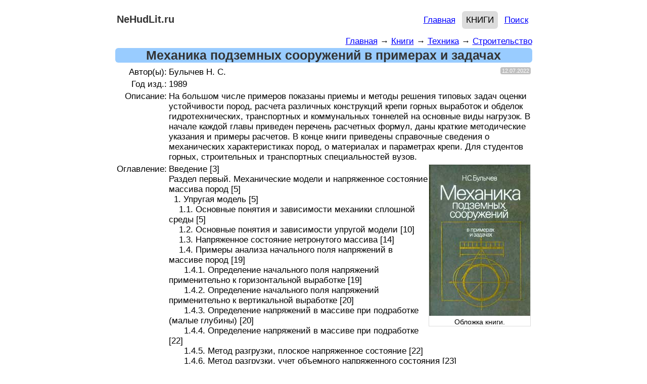

--- FILE ---
content_type: text/html; charset=UTF-8
request_url: https://www.nehudlit.ru/books/mekhanika-podzemnykh-sooruzheniy-v-primerakh-i-zadachakh.html
body_size: 13266
content:
      
<!DOCTYPE html>
<html lang="ru">
<head>

<!-- mode=BOOKS-->
<!-- submode=BOOKS_DETAIL-->
<!-- cur_page=/books/mekhanika-podzemnykh-sooruzheniy-v-primerakh-i-zadachakh.html-->
<!-- cur_dir=/books/-->

<!-- Yandex.RTB -->
<script>window.yaContextCb=window.yaContextCb||[]</script>
<script defer src="https://yandex.ru/ads/system/context.js" async></script>


<link rel="icon" href="https://www.nehudlit.ru/favicon.svg" type="image/svg+xml">

<meta http-equiv="Content-Type" content="text/html; charset=utf-8"/>
<meta name="viewport" content="width=device-width"/>
<title>Механика подземных сооружений в примерах и задачах (Булычев Н. С.) | Строительство &larr; Техника &larr; Книги &larr; НеХудЛит</title>
<meta name="description" content="На большом числе примеров показаны приемы и методы решения типовых задач оценки устойчивости пород, расчета различных конструкций крепи горных выработок и обделок гидротехнических, транспортных и комм..." /> 
<link rel="image_src" href="https://www.nehudlit.ru/upload/iblock/03a/mekhanika-podzemnykh-sooruzheniy-v-primerakh-i-zadachakh.jpg" />
    <meta property="og:title" content="Механика подземных сооружений в примерах и задачах" />
    <meta property="og:type" content="website" />
	<meta property="og:url" content="https://www.nehudlit.ru/books/mekhanika-podzemnykh-sooruzheniy-v-primerakh-i-zadachakh.html" /> 
	<link rel="canonical" href="https://www.nehudlit.ru/books/mekhanika-podzemnykh-sooruzheniy-v-primerakh-i-zadachakh.html"/>
<meta property="og:description" content="На большом числе примеров показаны приемы и методы решения типовых задач оценки устойчивости пород, расчета различных конструкций крепи горных выработок и обделок гидротехнических, транспортных и комм..." /><meta property="og:image" content="https://www.nehudlit.ru/upload/iblock/03a/mekhanika-podzemnykh-sooruzheniy-v-primerakh-i-zadachakh.jpg" />
<style>
	/* верхнее меню - есть на всех страницах */

	.topmenu
	{
		border: 0px dotted gainsboro;
	}
	
	.topmenu-right
	{
		padding-top: 7px;
		padding-bottom: 7px;
		float: right;
		line-height: 220%;		
	}
	
	.topmenu-right a
	{
		/*border: 1px solid silver;*/
		border-radius: 6px;
		padding: 8px;
	}
        
        .topmenu-right a:hover
	{
		background: gainsboro;

	}	
	
	.topmenu-right a.active
	{
		text-transform: uppercase;
		border-radius: 6px;
		background: gainsboro;
		/*font-weight: bold;*/
		color: black;
		text-decoration: none;
	}
	
        .topmenu-right
        {
            border: 0px solid silver;
        }

        .topmenu-right img
        {
            vertical-align: middle;
            width: 22px;
            border: 0;
            margin-left: 3px;
            margin-right: 3px;
        }
				
				.topmenu-right .social-link
				{
					margin-left: 0;
					margin-right: 0;
					padding: 0;
				}
				
				.topmenu-right span
				{
					padding-right: 12px;
				}
				
	body
	{
		background: white;
	}
	
	body, table
	{
		font-family: Arial,Helvetica,sans-serif;
		font-size: 17px;
	}
	
	img {border: 0;}
	
	a
	{
		color: blue;
	}
	
	blockquote
	{
		font-size: 14px;
	}
	
	#all
	{
		text-align: center; /* for IE*/
		
	}

	#main
	{
		background: white;
		max-width: 825px;
		margin: 0 auto;
		text-align: left;
		border: 0px dashed silver;
		padding-left: 12px;
		padding-right: 12px;
		padding-top: 6px;
		padding-bottom: 6px;
		border-radius: 12px;
	}
	
	.nleft
	{
		float: left;
		width: 200px;
	}	
	
	.nright
	{
		/*margin-left: 210px;*/
	}		
	
	
	
	.cleaner
	{
		clear: both;
	} 
	
	.cleaner-l
	{
		clear: left;
	}
	.cleaner-r
	{
		clear: right;
	} 	
	
	
.nobr {display: inline; white-space: nowrap;}

.strike {text-decoration: line-through}

.editorial
{
	border: 1px solid red; 
	border-radius: 6px; 
	padding: 3px; 
	margin-bottom: 12px; 
	background: #FFCCCC;
	font-size: 12px;
}	

.editorial img
{
	border: 0;
}
	
.updt
{
	font: 11px Verdana, Arial;
	background: silver;
	color: white;
	border: 1px solid silver;
	border-radius: 3px; 
	padding-left: 2px;
	padding-right: 2px;
	margin-left: 3px;
}
	
	/* подменю */
	
	
	.level
	{
		border: 1px solid #3399CC; /*#EEEEEE;*/
		padding: 3px;
		margin-bottom: 6px;
		line-height: 250%; /* 250*/
		text-align: left;
		background: #3399CC;
		border-radius: 6px;
		overflow: hidden;
	}
	.level a.active
	{
		background: gainsboro;
		text-transform: uppercase;
		/*font-weight: bold;*/
		color: #333333;
		text-decoration: none;
	}
	
	.level a:hover
	{
		text-decoration: underline;
		color: #003333;
		background: gainsboro;
	}
		
	.level a
	{
		border: 1px solid gainsboro;
		color: white;
		border-radius: 6px;
		padding: 6px;
		text-decoration: none;
	}
	
	/* хлебные крошки */
	
	.breadcrumb
	{
		text-align: right;
		float: right;
	}
	 
	/* header */
	
	#header
	{
		/* border-bottom: 1px dashed black; */
	}

	#reklama-bottom
	{
		/*border: 1px solid silver;*/
		padding-top: 12px;
		padding-bottom: 12px;
		/*background: #F2F2F2;*/ 
		/*height: 320px;*/
		margin-top: 24px;
		margin-bottom: 16px;
		text-align: center;	
		overflow: hidden;	
		float: right;
		width: 100%;	
	}
	
	#reklama-bottom-inner
	{
		width: 99%;
		margin: 0 auto;	
	}
	
        #panel
        {
            text-align: right;
            /*border: 2px dotted silver;*/
        }
        
.button-green
{
    color: #666;
    background-color: #EEE;
    font-weight: 300;
    font-size: 16px;
    font-family: "Helvetica Neue Light","Helvetica Neue",Helvetica,Arial,"Lucida Grande",sans-serif;
    text-decoration: none;
    text-align: center;
    line-height: 40px;
    height: 40px;
    padding: 0 40px;
    margin: 0;
    display: inline-block;
    appearance: none;
    cursor: pointer;
    border: none;
    box-sizing: border-box;
    transition-property: all;
    background-color: #1B9AF7;
    border-color: #1B9AF7;
    color: #FFF;		
}

.button-green:hover
{
	background: #2E69E3; 
	background: -moz-linear-gradient(0% 100% 90deg, #2E69E3, #59C2FF); 
	background: -webkit-gradient(linear, 0% 0%, 0% 100%, from(#59C2FF), to(#2E69E3)); 
}

        
        #header{
            /*border: 1px dashed gainsboro;*/
        }
        
	#header #logo
	{
                /*border: 1px dashed gainsboro;*/
		line-height: 210%;
		display: block;	
		float: left;
		padding-top: 3px;
		padding-bottom:10px;
		padding-left: 3px;
		padding-right: 3px;
		font-size: 20px;
		text-align: left;
		margin-right: 3px;
		font-weight: bold;
		text-decoration: none;
		color: #333333;		
		text-align: center;
	}
	
	
/* breadcrumb */	

#breadcrumb
{
	border: 0px solid red;
	text-align: right;
	/*font-size: 15px;*/
	margin-bottom: 3px;
}

/* content */

#content
{
	margin-top: 3px;
	border: 0px solid red;
}



#content h1
{
	color: #333333;
	margin: 0;
	/*padding: 0;*/
	background: #99CCFF;
	text-align: center;
	margin-bottom: 6px;
	
	border-radius: 6px;
	font-size: 25px;
	line-height: 29px;
	padding-left: 3px;
	padding-right: 3px;
}

/* заголовок h1 и h2 с ссылкой на RSS */

.title-rss-1
{
	color: #333333;
	background: #99CCFF;
	text-align: center;
	border-radius: 6px;
	font-size: 25px;
	padding-left: 3px;
	padding-right: 3px;
}

.title-rss-1 h1
{
	display: inline;
	border: 0px solid silver;
	font-size: 25px;	
}

.title-rss-1 span 
{	
	font-size: 24px;
}

.title-rss-1 span a
{
	text-decoration: none;
}

h2
{
	margin: 0;
}

.title-rss-2, h2
{
	color: #333333;
	background: gainsboro;
	text-align: center;
	border-radius: 6px;
	padding-left: 3px;
	padding-right: 3px;
	padding-bottom: 3px;
	font-size: 22px;	
}



.title-rss-2 h2 
{
	display: inline;
	border: 0px solid silver;
	font-size: 22px;	
}

.title-rss-2 span 
{	
	font-size: 21px;
}

.title-rss-2 span a
{
	text-decoration: none;
}



/* footer */
/*#footer .left
{
	border: 0px solid blue;
	float: left;
	width: 200px;
	text-align: left;
}

#footer .right
{
	border: 0px solid green;
	margin-left: 215px;
	text-align: center;
}*/

#footer
{
        /*border: 1px dotted gainsboro;*/
	margin-top: 30px;
	padding-top: 6px;
	border-top: 1px solid silver;
	margin-bottom: 30px;
	text-align: center;
}

#footer .counter
{
	margin-top: 3px;
}

.yashare-auto-init .b-share__text
{
	text-decoration: underline;
}

#contact
{
	line-height: 200%;
}

.counter
{
	padding-top: 12px;
}

@media screen and (max-width: 900px)
{

}

@media screen and (max-width: 870px)
{

}

@media screen and (max-width: 850px)
{
	.nleft
	{
		/*border: 1px solid red;*/
	}
	
	#header #logo
	{
		/*border: 1px solid red;*/
		/*width: 100%;*/
	}
}



@media screen and (max-width: 650px)
{


	

	.nleft
	{
		display: none;
		width: 0;
	}
	
	.nright
	{
		margin-left: 0;
	}	
	
	#header 
	{
		margin-bottom: 12px;
                
	}
	
	#header #logo
	{
		margin-bottom: 0px;
                float: none;
	}
	
	#header .topmenu .topmenu-left
	{
		/*border: 1px solid green;*/
		width: 100%;
		float: none;
		text-align: center;
	}
	
	#header .topmenu .topmenu-right,
        #panel
	{
		/*border: 1px solid green;*/
		width: 100%;
		float: none;
		text-align: center;
	}
        

}

@media screen and (max-width: 450px)
{


}
	
@media screen and (max-width: 350px)
{

}



	





        small {display: block; margin-top: 18px; line-height:1.5em}
small a {padding: 4px;}
small .active 
{
    border-radius: 6px;
    background: gainsboro;
    color: black;
    text-decoration: none;

}

        .advertising-top-desktop
{
    /*border: 1px solid silver;
    margin-top: 6px;
    margin-bottom: 12px;
    text-align: center;
    overflow: hidden;*/

}
        
        .advertising-bottom-desktop 
{
    /*border: 1px solid silver;*/
    margin-top: 6px;
    margin-bottom: 12px;
    text-align: center;
    overflow: hidden;
}         

	                .advertising-books-bottom-desktop
{
    /*border: 1px dashed silver;*/
    margin-top: 6px;
    margin-bottom: 12px;
    text-align: center;

}
   
		.button 
{
    color: #666;
    background-color: #EEE;
    font-weight: 300;
    font-size: 16px;
    font-family: "Helvetica Neue Light","Helvetica Neue",Helvetica,Arial,"Lucida Grande",sans-serif;
    text-decoration: none;
    text-align: center;
    line-height: 40px;
    height: 40px;
    padding: 0 40px;
    margin: 0;
    display: inline-block;
    appearance: none;
    cursor: pointer;
    border: none;
    box-sizing: border-box;
    transition-property: all;
    background-color: #1B9AF7;
    border-color: #1B9AF7;
    color: #FFF;		
}

.button:hover
{
	background: #2E69E3; 
	background: -moz-linear-gradient(0% 100% 90deg, #2E69E3, #59C2FF); 
	background: -webkit-gradient(linear, 0% 0%, 0% 100%, from(#59C2FF), to(#2E69E3)); 
}

                .share
{
    text-align: center; margin-top: 18px; margin-bottom: 12px;
}
.share a
{
    text-decoration: underline;
    cursor: pointer;
}

                .talks
{
    text-align: center; margin-top: 18px; margin-bottom: 12px;
}
.talks a
{
    text-decoration: underline;
    cursor: pointer;
}
                
		/* pagenav */
	
	.pagenav
	{
		margin-top: 20px;
		margin-bottom: 12px;
		border: 0px solid red;
		text-align: center;
		padding-top: 10px;
		padding-bottom: 10px;
		line-height: 220%;
	}
	
	.pagenav span
	{
		border: 1px solid silver;
		border-radius: 6px;
		padding: 6px;
		margin-left: 1px;
		margin-right: 1px;
	}
	
	.pagenav .dlm
	{
		border: 0;
	}
	
	.pagenav span.active
	{
		border: 1px solid black;
		background: gainsboro;
	}

	#fb
{
	border: 0px solid silver;
	margin-top: 12px;
	margin-bottom: 12px;
	text-align: center;
}

#bookcats
{
	border: 0px solid red;
	margin-bottom: 12px;
}




#booklasttop
{
	border: 1px solid white;
	float: right;
	width: 100%;
}

#booklasttop #booklast
{
	/*float: left;*/
	border: 1px solid white;
	margin-top: 12px;
	/*width: 356px;*/
}

#booklasttop #booktop
{
	/*margin-left: 368px;*/
	/*border: 1px solid silver;*/
	margin-top: 12px;
	/*width: 356px;*/ /* fix 2 fuckin ie */
}

#booklasttop #booklast h2,
#booklasttop #booktop h2
{
	border: 0px solid silver;
	margin: 0;
	background: gainsboro;
	color: #333333;
	margin-bottom: 6px;
	margin-top: 3px;
	border-radius: 6px;
	font-size: 23px;
	text-align: center;	
}

#booklist .dt,
#booklast .dt,
#booktop .dt
{
	float: right;
}


#bottom-list-adv
{
		/*border: 1px solid silver;*/
		padding-top: 12px;
		padding-bottom: 12px;
		/*background: #F2F2F2;*/
		/*height: 100px;*/
		margin-top: 6px;
		margin-bottom: 16px;
		text-align: center;	
		overflow: hidden;	
		float: right;
		width: 100%;	
}

#bottom-list-adv-inner
{
	width: 99%;
	margin: 0 auto;
}

#booklist
{
	margin-top: 8px;
	margin-bottom: 24px;
}

#booklist .item
{
	border-bottom: 0px solid red;
	/*margin-bottom: 6px;*/
}

#booklist .item .img
{
	border: 1px solid silver;
	margin-top: 3px;	*/
}

#booklist .item .img-odd
{
    float: right;
    margin-left: 3px;
}

#booklist .item .img-even
{
    float: left;
    margin-right: 6px;
}


#booklist .item .img img
{
	width: 130px;
}

#booklast .items,
#booktop .items
{
	margin-top: 6px;
}

#booklast .item .img
{
	float: right;
	border: 1px solid gainsboro;
	margin-top: 3px;
	
}

#booklast .item .img-odd
{
    float: right;
    margin-left: 3px;
}

#booklast .item .img-even
{
    float: left;
    margin-right: 6px;
}





#booktop .item .img
{
	float: right;
	border: 1px solid gainsboro;
	margin-left: 3px;
	margin-top: 3px;
}

#booklist .item .img img
{
	
}
#booklist .delimeter,
#booklast .delimeter,
#booktop .delimeter
{
	border-bottom: 1px solid silver;
	margin-bottom: 6px;
	margin-top: 6px;
}



#bookdetail
{
	/*border: 1px solid silver;*/
}

#bookdetail .detail-frame
{
	/*border: 0px solid gainsboro;*/
	width: 100%;
}

#bookdetail .dt
{
	float: right;
}

#bookdetail .detail-frame td,
#bookdetail .detail-tbl td 
{
	vertical-align: top;
}

#bookdetail .detail-tbl td.fst
{
	text-align: right;
}


#bookdetail .detail-img
{
	border: 1px solid gainsboro;
	width: 200px;
	margin-bottom: 12px;
	float: right;
        text-align:center;
}

#bookdetail .detail-img span
{
    display: block;
    font-size: 80%;
    width: 100%;
}

#bookdetail .buttons
{
	line-height: 250%;
}

#bookdetail .additional
{
    padding-top: 6px;
    padding-bottom: 6px;    
}


.blue-button
{
	display: block;
	float: left;
	text-decoration: none;
	background: #2E8CE3; 
	padding: 6px 10px;
	padding-bottom: 8px; 
	color: #FFFFFF; 
	text-align: center; 
	border: solid 1px #73C8F0; 
	cursor: pointer; 
	border-radius: 6px; 
	-moz-border-radius: 5px; 
	-webkit-border-radius: 5px; 
	background: -moz-linear-gradient(0% 100% 90deg, #2E8CE3, #73C2FD); 
	background: -webkit-gradient(linear, 0% 0%, 0% 100%, from(#73C2FD), to(#2E8CE3)); 
	box-shadow: inset 0 1px 0 0 #FFFFFF; 
	-moz-box-shadow: 0 1px 3px rgba(0,0,0,0.5); 
	-webkit-box-shadow: 0 1px 3px rgba(0,0,0,0.5); 
	border-bottom: 1px solid rgba(0,0,0,0.25); 
	text-shadow: 0 -1px 1px rgba(0,0,0,0.25); 
}

.blue-button:hover
{
	background: #2E69E3; 
	background: -moz-linear-gradient(0% 100% 90deg, #2E69E3, #59C2FF); 
	background: -webkit-gradient(linear, 0% 0%, 0% 100%, from(#59C2FF), to(#2E69E3)); 
}


.red-button
{
	display: block;
	float: left;
	text-decoration: none;
	background: #FF6600; 
	padding: 6px 10px;
	padding-bottom: 8px; 
	color: #FFFFFF; 
	text-align: center; 
	cursor: pointer; 
	border-radius: 6px;
	border: 0;
	 	
	font-size: 14px;	
}

.red-button:hover
{
	background: #CC3300; 

}



h2
{
	background: #F2F2F2;
	color: #666666;
}
#books-detail-comments-header {
margin-top: 18px;

}


@media screen and (max-width: 600px)
{

	#bookdetail .detail-img
	{
		/*width: 100px;*/
		float: none;
	}
	
	#bookdetail .detail-img img
	{
		/*width: 100%;*/ 
	}
	
	#books-detail-comments-header
	{
		display: none;
	}
	
	#comments
	{
			display: none;
	}
	
}

		
</style>

	<!--[if IE]>
		<link href="https://www.nehudlit.ru/release/templates_source/html/styles/ie.css" type="text/css" rel="stylesheet" />
 	<![endif]-->	
        

        <!-- Google tag (gtag.js) -->
<script async src="https://www.googletagmanager.com/gtag/js?id=G-5DZXECFLXE"></script>
<script>
  window.dataLayer = window.dataLayer || [];
  function gtag(){dataLayer.push(arguments);}
  gtag('js', new Date());

  gtag('config', 'G-5DZXECFLXE');
</script>        

</head>
    

<body>

		

        
	
	  

<div id="all">

<div id="main">
 
<div id="header">

        

			<a id="logo" href="https://www.nehudlit.ru">NeHudLit.ru</a>
	        
       
        
	<div class="topmenu">
		<div class="topmenu-right">
                    <a href="https://www.nehudlit.ru/">Главная</a>	

<!--noindex--><a rel="nofollow" class="active" href="https://www.nehudlit.ru/books/">Книги</a><!--/noindex-->

<a href="https://www.nehudlit.ru/search/">Поиск</a>	

		</div>
		<div class="cleaner"></div>
	</div>
	

	
</div><!-- . header -->
	

	             
            <div class="advertising-top-desktop">
                                <!-- Yandex.RTB R-A-1615718-12 -->
<div id="yandex_rtb_R-A-1615718-12"></div>
<script>window.yaContextCb.push(()=>{
  Ya.Context.AdvManager.render({
    renderTo: 'yandex_rtb_R-A-1615718-12',
    blockId: 'R-A-1615718-12'
  })
})</script>


<!-- Yandex.RTB R-A-1615718-11 -->
<script>
window.yaContextCb.push(() => {
    Ya.Context.AdvManager.render({
        "blockId": "R-A-1615718-11",
        "type": "fullscreen",
        "platform": "touch"
    })
})
</script>


<!-- Yandex.RTB R-A-1615718-6 -->
<script>
window.yaContextCb.push(() => {
    Ya.Context.AdvManager.render({
        "blockId": "R-A-1615718-6",
        "type": "floorAd",
        "platform": "touch"
    })
})
</script>


    
                            </div>
            		

<div id="content">


	


			
	<div id="breadcrumb">
		    <a href="https://www.nehudlit.ru/">Главная</a>
            &rarr; 
        <a href="https://www.nehudlit.ru/books/">Книги</a>
            &rarr; 
        <a href="https://www.nehudlit.ru/books/subcat-tekhnika.html">Техника</a>
            &rarr; 
        <a href="https://www.nehudlit.ru/books/subcat-stroitelstvo.html">Строительство</a>
    
<script type="application/ld+json">
{
    "@context": "https://schema.org",
    "@type": "BreadcrumbList",
    "itemListElement":
 [
 
    {
        "@type": "ListItem",
        "position": 1,
        "item": 
        {
           "@id": "https://www.nehudlit.ru/",
           "name": "Главная"
        }
    } 
    ,    {
        "@type": "ListItem",
        "position": 2,
        "item": 
        {
           "@id": "https://www.nehudlit.ru/books/",
           "name": "Книги"
        }
    } 
    ,    {
        "@type": "ListItem",
        "position": 3,
        "item": 
        {
           "@id": "https://www.nehudlit.ru/books/subcat-tekhnika.html",
           "name": "Техника"
        }
    } 
    ,    {
        "@type": "ListItem",
        "position": 4,
        "item": 
        {
           "@id": "https://www.nehudlit.ru/books/subcat-stroitelstvo.html",
           "name": "Строительство"
        }
    } 
         
 ]
}
</script>
    
	</div>



	    <div itemscope itemtype="http://schema.org/ImageObject">

<h1>Механика подземных сооружений в примерах и задачах</h1>




<div id="bookdetail">

<table class="detail-tbl">
	<tr><td class="fst">
		Автор(ы):</td><td>Булычев Н. С.
						<div class="updt dt">12.07.2022</div>
			</td></tr>

	<tr><td class="fst">Год изд.:</td><td>1989</td></tr>


	<tr><td class="fst">Описание:</td><td>
                На большом числе примеров показаны приемы и методы решения типовых задач оценки устойчивости пород, расчета различных конструкций крепи горных выработок и обделок гидротехнических, транспортных и коммунальных тоннелей на основные виды нагрузок. В начале каждой главы приведен перечень расчетных формул, даны краткие методические указания и примеры расчетов. В конце книги приведены справочные сведения о механических характеристиках пород, о материалах и параметрах крепи. Для студентов горных, строительных и транспортных специальностей вузов.

		</td></tr>

        <!--<tr><td colspan="2">        
        <a class="ubar"
target="_blank"
href="https://files.nehudlit.ru/books/015/mekhanika-podzemnykh-sooruzheniy-v-primerakh-i-zadachakh.djvu"
data-type="file"
data-title="mekhanika-podzemnykh-sooruzheniy-v-primerakh-i-zadachakh.djvu"
data-description="Механика подземных сооружений в примерах и задачах"
data-poster="https://www.nehudlit.ru/upload/iblock/03a/mekhanika-podzemnykh-sooruzheniy-v-primerakh-i-zadachakh.jpg"
data-size="19539825 байт"
data-promo="https://ufiler-pro2.ru/promo/ufiler/baners/310x74/11.6.png"
></a></td></tr>-->



	<!--<tr><td class="fst">Тест</td></tr>-->



	<tr><td class="fst">Оглавление:</td><td>
	            <div class="detail-img"><img style="width: 200px; height: 299px" itemprop="contentUrl" alt="Механика подземных сооружений в примерах и задачах — обложка книги." src="https://www.nehudlit.ru/upload/iblock/03a/mekhanika-podzemnykh-sooruzheniy-v-primerakh-i-zadachakh.jpg">
                <span itemprop="description">Обложка книги.</span> 
            </div>
		
	Введение [3]<br />
Раздел первый. Механические модели и напряженное состояние массива пород [5]<br />
&nbsp;&nbsp;1. Упругая модель [5]<br />
&nbsp;&nbsp;&nbsp;&nbsp;1.1. Основные понятия и зависимости механики сплошной среды [5]<br />
&nbsp;&nbsp;&nbsp;&nbsp;1.2. Основные понятия и зависимости упругой модели [10]<br />
&nbsp;&nbsp;&nbsp;&nbsp;1.3. Напряженное состояние нетронутого массива [14]<br />
&nbsp;&nbsp;&nbsp;&nbsp;1.4. Примеры анализа начального поля напряжений в массиве пород [19]<br />
&nbsp;&nbsp;&nbsp;&nbsp;&nbsp;&nbsp;1.4.1. Определение начального поля напряжений применительно к горизонтальной выработке [19]<br />
&nbsp;&nbsp;&nbsp;&nbsp;&nbsp;&nbsp;1.4.2. Определение начального поля напряжений применительно к вертикальной выработке [20]<br />
&nbsp;&nbsp;&nbsp;&nbsp;&nbsp;&nbsp;1.4.3. Определение напряжений в массиве при подработке &#40;малые глубины&#41; [20]<br />
&nbsp;&nbsp;&nbsp;&nbsp;&nbsp;&nbsp;1.4.4. Определение напряжений в массиве при подработке [22]<br />
&nbsp;&nbsp;&nbsp;&nbsp;&nbsp;&nbsp;1.4.5. Метод разгрузки, плоское напряженное состояние [22]<br />
&nbsp;&nbsp;&nbsp;&nbsp;&nbsp;&nbsp;1.4.6. Метод разгрузки, учет объемного напряженного состояния [23]<br />
&nbsp;&nbsp;&nbsp;&nbsp;&nbsp;&nbsp;1.4.7. Транстропная модель массива [24]<br />
&nbsp;&nbsp;&nbsp;&nbsp;&nbsp;&nbsp;1.4.8. Тензор и девиатор начального поля напряжений [26]<br />
&nbsp;&nbsp;&nbsp;&nbsp;&nbsp;&nbsp;1.4.9. Сравнение приближенных формул и строгого решения для транстропной модели [26]<br />
&nbsp;&nbsp;&nbsp;&nbsp;&nbsp;&nbsp;1.4.10. Начальные тектонические напряжения применительно к стволу [27]<br />
&nbsp;&nbsp;&nbsp;&nbsp;&nbsp;&nbsp;1.4.11. Деформации разгрузки [27]<br />
&nbsp;&nbsp;&nbsp;&nbsp;&nbsp;&nbsp;1.4.12. Сейсмические напряжения [27]<br />
&nbsp;&nbsp;&nbsp;&nbsp;1.5. Напряжения и деформации в массиве пород вокруг выработок [29]<br />
&nbsp;&nbsp;&nbsp;&nbsp;1.6. Примеры анализа напряженно-деформированного состояния массива, ослабленного выработкой [43]<br />
&nbsp;&nbsp;&nbsp;&nbsp;&nbsp;&nbsp;1.6.1. Перемещения контура сечения выработки [43]<br />
&nbsp;&nbsp;&nbsp;&nbsp;&nbsp;&nbsp;1.6.2. Зона влияния выработки в гидростатическом поле напряжений [44]<br />
&nbsp;&nbsp;&nbsp;&nbsp;&nbsp;&nbsp;1.6.3. Зона влияния выработки [45]<br />
&nbsp;&nbsp;&nbsp;&nbsp;&nbsp;&nbsp;1.6.4. Радиальные напряжения в массиве вокруг выработки [46]<br />
&nbsp;&nbsp;&nbsp;&nbsp;&nbsp;&nbsp;1.6.5. Прессиометрические испытания [47]<br />
&nbsp;&nbsp;&nbsp;&nbsp;&nbsp;&nbsp;1.6.6. Крупномасштабные натурные эксперименты [47]<br />
&nbsp;&nbsp;&nbsp;&nbsp;&nbsp;&nbsp;1.6.7. Концентрация напряжений на контуре сечения выработки [49]<br />
&nbsp;&nbsp;&nbsp;&nbsp;&nbsp;&nbsp;1.6.8. Напряжения в кровле выработки [49]<br />
&nbsp;&nbsp;&nbsp;&nbsp;&nbsp;&nbsp;1.6.9. Влияние земной поверхности на напорный тоннель [50]<br />
&nbsp;&nbsp;&nbsp;&nbsp;&nbsp;&nbsp;1.6.10. Напряжения на земной поверхности над напорным тоннелем [50]<br />
&nbsp;&nbsp;&nbsp;&nbsp;&nbsp;&nbsp;1.6.11. Влияние земной поверхности на напорный тоннель по критерию перемещений [51]<br />
&nbsp;&nbsp;&nbsp;&nbsp;&nbsp;&nbsp;1.6.12. Допустимый внутренний напор в тоннеле [51]<br />
&nbsp;&nbsp;&nbsp;&nbsp;&nbsp;&nbsp;1.6.13. Влияние нагрузки на земной поверхности [52]<br />
&nbsp;&nbsp;&nbsp;&nbsp;&nbsp;&nbsp;1.6.14. Напряжения в тоннеле под железнодорожной насыпью [53]<br />
&nbsp;&nbsp;&nbsp;&nbsp;&nbsp;&nbsp;1.6.15. Напряжения на контуре выработки эллиптического сечения [54]<br />
&nbsp;&nbsp;&nbsp;&nbsp;&nbsp;&nbsp;1.6.16. Оптимальные размеры эллиптического сечения выработки [54]<br />
&nbsp;&nbsp;&nbsp;&nbsp;&nbsp;&nbsp;1.6.17. Напряжения в целике между выработками [55]<br />
&nbsp;&nbsp;&nbsp;&nbsp;&nbsp;&nbsp;1.6.18. Перемещения контура сечения ствола [56]<br />
&nbsp;&nbsp;&nbsp;&nbsp;&nbsp;&nbsp;1.6.19. Перемещения контура сечения ствола, заполненного жидкостью [56]<br />
&nbsp;&nbsp;&nbsp;&nbsp;&nbsp;&nbsp;1.6.20. Моделирование методом фотоупругости [56]<br />
&nbsp;&nbsp;&nbsp;&nbsp;&nbsp;&nbsp;1.6.21. Сейсмические напряжения на контуре сечения тоннеля [57]<br />
&nbsp;&nbsp;2. Пластические модели [59]<br />
&nbsp;&nbsp;&nbsp;&nbsp;2.1. Основные понятия и зависимости [59]<br />
&nbsp;&nbsp;&nbsp;&nbsp;2.2. Жестко-пластическая модель [65]<br />
&nbsp;&nbsp;&nbsp;&nbsp;2.3. Упруго-пластические модели [70]<br />
&nbsp;&nbsp;&nbsp;&nbsp;2.4. Примеры расчетов с использованием пластических моделей [79]<br />
&nbsp;&nbsp;&nbsp;&nbsp;&nbsp;&nbsp;2.4.1. Построение паспорта прочности породы [79]<br />
&nbsp;&nbsp;&nbsp;&nbsp;&nbsp;&nbsp;2.4.2. Угол внутреннего трения песка [79]<br />
&nbsp;&nbsp;&nbsp;&nbsp;&nbsp;&nbsp;2.4.3. Линии скольжения вокруг выработки [80]<br />
&nbsp;&nbsp;&nbsp;&nbsp;&nbsp;&nbsp;2.4.4. Линии скольжения вокруг напорной шахты [81]<br />
&nbsp;&nbsp;&nbsp;&nbsp;&nbsp;&nbsp;2.4.5. Прочностные характеристики бетона [81]<br />
&nbsp;&nbsp;&nbsp;&nbsp;&nbsp;&nbsp;2.4.6. Прочность наклонно-слоистого массива [82]<br />
&nbsp;&nbsp;&nbsp;&nbsp;&nbsp;&nbsp;2.4.7. Испытания сыпучего материала на боковой распор [83]<br />
&nbsp;&nbsp;&nbsp;&nbsp;&nbsp;&nbsp;2.4.8. Давление опускающегося столба породы, имеющего круглое и квадратное сечения [83]<br />
&nbsp;&nbsp;&nbsp;&nbsp;&nbsp;&nbsp;2.4.9. Сопоставительные расчеты опытов М. М. Протодьяконова [84]<br />
&nbsp;&nbsp;&nbsp;&nbsp;&nbsp;&nbsp;2.4.10. Сопоставительные расчеты натурных измерений давления пород [87]<br />
&nbsp;&nbsp;&nbsp;&nbsp;&nbsp;&nbsp;2.4.11. Сопоставительные расчеты давления песка с данными опытов М. М. Протодьяконова [87]<br />
&nbsp;&nbsp;&nbsp;&nbsp;&nbsp;&nbsp;2.4.12. Сопоставительные расчеты давления на крепь ствола с данными опытов на моделях [89]<br />
&nbsp;&nbsp;&nbsp;&nbsp;&nbsp;&nbsp;2.4.13. Сопоставительные расчеты опытов А. В. Надеждина [91]<br />
&nbsp;&nbsp;&nbsp;&nbsp;&nbsp;&nbsp;2.4.14. Промышленный эксперимент по измерению давления материала засыпки ствола шахты [92]<br />
&nbsp;&nbsp;&nbsp;&nbsp;&nbsp;&nbsp;2.4.15. Сопоставительные расчеты моделирования давления сыпучей среды на крепь ствола [94]<br />
&nbsp;&nbsp;&nbsp;&nbsp;&nbsp;&nbsp;2.4.16. График равновесных состояний для глин [97]<br />
&nbsp;&nbsp;&nbsp;&nbsp;&nbsp;&nbsp;2.4.17. Равновесные состояния массива песка [99]<br />
&nbsp;&nbsp;&nbsp;&nbsp;&nbsp;&nbsp;2.4.18. Определение характеристик пород по результатам испытаний [101]<br />
&nbsp;&nbsp;&nbsp;&nbsp;&nbsp;&nbsp;2.4.19. Устойчивость выработки [101]<br />
&nbsp;&nbsp;&nbsp;&nbsp;&nbsp;&nbsp;2.4.20. График равновесных состояний хрупко разрушающейся среды [104]<br />
&nbsp;&nbsp;&nbsp;&nbsp;&nbsp;&nbsp;2.4.21. Моделирование устойчивости выработки [106]<br />
&nbsp;&nbsp;&nbsp;&nbsp;&nbsp;&nbsp;2.4.22. О моделировании сводообразования и устойчивой форме сечения выработки [108]<br />
&nbsp;&nbsp;&nbsp;&nbsp;&nbsp;&nbsp;2.4.23. Оценка устойчивости выработки в трещиноватом массиве [109]<br />
&nbsp;&nbsp;3. Реологические модели [111]<br />
&nbsp;&nbsp;&nbsp;&nbsp;3.1. Основные понятия и зависимости [111]<br />
&nbsp;&nbsp;&nbsp;&nbsp;3.2. Линейная наследственная среда [117]<br />
&nbsp;&nbsp;&nbsp;&nbsp;3.3. Вязко-упруго-пластические модели [118]<br />
&nbsp;&nbsp;&nbsp;&nbsp;3.4. Примеры расчетов с использованием реологических моделей [125]<br />
&nbsp;&nbsp;&nbsp;&nbsp;&nbsp;&nbsp;3.4.1. Определение коэффициента вязкости по результатам испытаний пород [125]<br />
&nbsp;&nbsp;&nbsp;&nbsp;&nbsp;&nbsp;3.4.2. Определение характеристик линейной наследственной ползучести [126]<br />
&nbsp;&nbsp;&nbsp;&nbsp;&nbsp;&nbsp;3.4.3. Определение реологических характеристик пород по экспериментальным кривым релаксации напряжений [128]<br />
&nbsp;&nbsp;&nbsp;&nbsp;&nbsp;&nbsp;3.4.4. Выбор механической модели каменной соли [130]<br />
&nbsp;&nbsp;&nbsp;&nbsp;&nbsp;&nbsp;3.4.5. Расчет ледопородного ограждения [132]<br />
&nbsp;&nbsp;&nbsp;&nbsp;&nbsp;&nbsp;3.4.6. Определение размеров ледопородного ограждения [135]<br />
Раздел второй. Расчет крепи 137]<br />
&nbsp;&nbsp;4. Взаимодействие крепи с массивом пород [137]<br />
&nbsp;&nbsp;&nbsp;&nbsp;4.1. Крепь &#40;обделка&#41; горных выработок и подземных сооружений [137]<br />
&nbsp;&nbsp;&nbsp;&nbsp;4.2. Анализ взаимодействия крепи с массивом с использованием механических моделей [142]<br />
&nbsp;&nbsp;&nbsp;&nbsp;4.3. Анализ взаимодействия крепи с массивом как составная часть метода расчета крепи [147]<br />
&nbsp;&nbsp;&nbsp;&nbsp;4.4. Примеры анализа взаимодействия крепи с массивом пород [151]<br />
&nbsp;&nbsp;&nbsp;&nbsp;&nbsp;&nbsp;4.4.1. Определение нагрузок на крепь при наличии зазора между крепью и породой [151]<br />
&nbsp;&nbsp;&nbsp;&nbsp;&nbsp;&nbsp;4.4.2. Определение давления на крепь при известных начальных смещениях пород [152]<br />
&nbsp;&nbsp;&nbsp;&nbsp;&nbsp;&nbsp;4.4.3. Определение коэффициента а* по результатам натурных измерений [153]<br />
&nbsp;&nbsp;&nbsp;&nbsp;&nbsp;&nbsp;4.4.4. Определение средних нагрузок на крепь при упруго-пластической модели массива [154]<br />
&nbsp;&nbsp;&nbsp;&nbsp;&nbsp;&nbsp;4.4.5. Анализ взаимодействия крепи с массивом хрупко разрушающихся пород [154]<br />
&nbsp;&nbsp;&nbsp;&nbsp;&nbsp;&nbsp;4.4.6. Анализ взаимодействия крепи с массивом пород, обладающим ползучестью [156]<br />
&nbsp;&nbsp;&nbsp;&nbsp;&nbsp;&nbsp;4.4.7. Определение давления пород на крепь в массиве, описываемом моделью Кельвина — Фойгта [160]<br />
&nbsp;&nbsp;&nbsp;&nbsp;&nbsp;&nbsp;4.4.8. Определение толщины битумного слоя между крепью и породой при установившейся ползучести пород [161]<br />
&nbsp;&nbsp;5. Общий метод расчета крепи выработок круглого сечения [162]<br />
&nbsp;&nbsp;&nbsp;&nbsp;5.1. Общие положения и основные расчетные зависимости [162]<br />
&nbsp;&nbsp;&nbsp;&nbsp;5.2. Оценка прочности крепи [170]<br />
&nbsp;&nbsp;6. Расчет крепи &#40;обделок&#41; вертикальных выработок [172]<br />
&nbsp;&nbsp;&nbsp;&nbsp;6.1. Расчет крепи на различные виды нагрузок и воздействий [172]<br />
&nbsp;&nbsp;&nbsp;&nbsp;6.2. Расчет чугунной тюбинговой крепи [173]<br />
&nbsp;&nbsp;&nbsp;&nbsp;6.3. Расчет крепи стволов, сооружаемых бурением [175]<br />
&nbsp;&nbsp;&nbsp;&nbsp;6.4. Расчет анкерной крепи [178]<br />
&nbsp;&nbsp;&nbsp;&nbsp;6.5. Расчет набрызгбетонной крепи [180]<br />
&nbsp;&nbsp;&nbsp;&nbsp;6.6. Примеры расчета крепи стволов [182]<br />
&nbsp;&nbsp;&nbsp;&nbsp;&nbsp;&nbsp;6.6.1. Расчет монолитной бетонной крепи ствола [182]<br />
&nbsp;&nbsp;&nbsp;&nbsp;&nbsp;&nbsp;6.6.2. Расчет обделки шахты уравнительного резервуара на горное давление, внутренний напор и сейсмические, воздействия землетрясений [185]<br />
&nbsp;&nbsp;&nbsp;&nbsp;&nbsp;&nbsp;6.6.3. Расчет крепи ствола в тектоническом поле начальных напряжений [189]<br />
&nbsp;&nbsp;&nbsp;&nbsp;&nbsp;&nbsp;6.6.4. Расчет крепи ствола с учетом твердения бетона в раннем возрасте и ползучести пород [191]<br />
&nbsp;&nbsp;&nbsp;&nbsp;&nbsp;&nbsp;6.6.5. Расчет сталебетонной обделки вертикальной емкости сжиженного газа [195]<br />
&nbsp;&nbsp;&nbsp;&nbsp;&nbsp;&nbsp;6.6.6. Определение критического значения внешнего гидростатического давления [197]<br />
&nbsp;&nbsp;&nbsp;&nbsp;&nbsp;&nbsp;6.6.7. Расчет крепи ствола, сооружаемого бурением [198]<br />
&nbsp;&nbsp;&nbsp;&nbsp;&nbsp;&nbsp;6.6.8. Расчет трехслойной сталебетонной крепи стволов, сооружаемых бурением [199]<br />
&nbsp;&nbsp;&nbsp;&nbsp;&nbsp;&nbsp;6.6.9. Расчет бетонной крепи ствола, сооружаемого бурением [202]<br />
&nbsp;&nbsp;&nbsp;&nbsp;&nbsp;&nbsp;6.6.10. Расчет трехслойной сталебетонной крепи ствола в водоносных породах [205]<br />
&nbsp;&nbsp;&nbsp;&nbsp;&nbsp;&nbsp;6.6.11. Расчет бетонной крепи в водоносных породах [209]<br />
&nbsp;&nbsp;&nbsp;&nbsp;&nbsp;&nbsp;6.6.12. Расчет сооружения, возводимого способом «стена в грунте» [211]<br />
&nbsp;&nbsp;&nbsp;&nbsp;&nbsp;&nbsp;6.6.13. Расчет тюбинговой крепи ствола, пройденного способом бурения [212]<br />
&nbsp;&nbsp;&nbsp;&nbsp;&nbsp;&nbsp;6.6.14. Определение несущей способности чугунной тюбинговой крепи [214]<br />
&nbsp;&nbsp;&nbsp;&nbsp;&nbsp;&nbsp;6.6.15. Расчет чугунной тюбинговой крепи на устойчивость [215]<br />
&nbsp;&nbsp;&nbsp;&nbsp;&nbsp;&nbsp;6.6.16. Сопоставительный расчет стендовых испытаний трехслойной сталебетонной крепи ствола [218]<br />
&nbsp;&nbsp;&nbsp;&nbsp;&nbsp;&nbsp;6.6.17. Сопоставительный расчет результатов модельных испытаний трехслойной сталебетонной крепи [222]<br />
&nbsp;&nbsp;&nbsp;&nbsp;&nbsp;&nbsp;6.6.18. Сопоставительный расчет модельных испытаний бетонной крепи ствола [223]<br />
&nbsp;&nbsp;&nbsp;&nbsp;&nbsp;&nbsp;6.6.19. Расчет анкерной крепи [225]<br />
&nbsp;&nbsp;&nbsp;&nbsp;&nbsp;&nbsp;6.6.20. Расчет набрызгбетонной крепи [228]<br />
&nbsp;&nbsp;7. Расчет крепи &#40;обделок&#41; горизонтальных выработок и тоннелей круглого сечения [230]<br />
&nbsp;&nbsp;&nbsp;&nbsp;7.1. Общие положения и основные расчетные зависимости [230]<br />
&nbsp;&nbsp;&nbsp;&nbsp;7.2. Примеры расчета крепи горизонтальных выработок и обделок тоннелей [231]<br />
&nbsp;&nbsp;&nbsp;&nbsp;&nbsp;&nbsp;7.2.1. Расчет монолитной бетонной крепи на собственный вес пород &#40;горное давление&#41; [231]<br />
&nbsp;&nbsp;&nbsp;&nbsp;&nbsp;&nbsp;7.2.2. Расчет рамной крепи горизонтальной выработки [236]<br />
&nbsp;&nbsp;&nbsp;&nbsp;&nbsp;&nbsp;7.2.3. Сопоставление результатов расчета с данными испытания объемной модели методом фотоупругости [239]<br />
&nbsp;&nbsp;&nbsp;&nbsp;&nbsp;&nbsp;7.2.4. Расчет чугунной тюбинговой обделки на гидростатическое давление подземных вод [242]<br />
&nbsp;&nbsp;&nbsp;&nbsp;&nbsp;&nbsp;7.2.5. Сопоставительный расчет монолитно-прессованной бетонной обделки перегонного тоннеля метрополитена методом механики подземных сооружений и методом «активных» нагрузок [243]<br />
&nbsp;&nbsp;&nbsp;&nbsp;&nbsp;&nbsp;7.2.6. Определение модуля деформации бетона по результатам натурных испытаний обделок [247]<br />
&nbsp;&nbsp;&nbsp;&nbsp;&nbsp;&nbsp;7.2.7. Расчет сталебетонной обделки высоконапорного тоннеля [249]<br />
Список литературы [259]<br />
Приложения [260]<br />
&nbsp;&nbsp;1. Механические характеристики пород [260]<br />
&nbsp;&nbsp;2. Механические характеристики материалов крепи [262]<br />
&nbsp;&nbsp;3. Крепь вертикальных стволов [264]<br />
&nbsp;&nbsp;4. Крепь горизонтальных выработок. Обделки тоннелей круглого сечения [265]</td></tr>

<!--                
<div itemscope itemtype="http://schema.org/ImageObject">
   
</div>       -->
    



	<tr><td class="fst">Формат:</td><td>
                                <!--noindex--><a rel="nofollow" target="_blank" href="https://www.nehudlit.ru/djvu.html">djvu + ocr</a><!--/noindex-->                    
                	</td></tr>


	<tr><td class="fst">Размер:</td><td>19539825 байт</td></tr>

	<tr><td class="fst">Язык:</td><td>РУС</td></tr>

	<tr><td class="fst">Рейтинг:</td><td>
		487
		<img style="height: 15px; width: 30px;" alt="Рейтинг" src="/tools/rating.php?id=1282669">
	</td></tr>
</table>

<div class="advertising-books-bottom-desktop">
            <!-- Yandex.RTB R-A-1615718-2 -->
<div id="yandex_rtb_R-A-1615718-2"></div>
<script>window.yaContextCb.push(()=>{
  Ya.Context.AdvManager.render({
    renderTo: 'yandex_rtb_R-A-1615718-2',
    blockId: 'R-A-1615718-2'
  })
})</script>


    </div>
  

<table class="detail-tbl">
<tr><td colspan="2">



     
</td></tr>



<!--noindex-->

		<tr>
			<td class="fst" style="vertical-align: middle">Открыть:</td>
			<td class="buttons"> 
                        
            <a class="button" rel="nofollow noreferrer" target="_blank" href="https://files.nehudlit.ru/books/015/mekhanika-podzemnykh-sooruzheniy-v-primerakh-i-zadachakh.djvu">Ссылка (RU)</a>
			
          

      
      			</td>
		</tr>

<!--/noindex-->




</table><!-- . detail-tbl -->





<div id="comments">
	




</div>

<div class="cleaner-r"></div>

<div class="share">
    <!--noindex--><small class="share">Поделиться:
<a rel="nofollow" target="_blank" onclick="window.open('/share.php?url=https%3A%2F%2Fvk.com%2Fshare.php%3Furl%3Dhttps%3A%2F%2Fwww.nehudlit.ru%2Fbooks%2Fmekhanika-podzemnykh-sooruzheniy-v-primerakh-i-zadachakh.html%26title%3D%D0%9C%D0%B5%D1%85%D0%B0%D0%BD%D0%B8%D0%BA%D0%B0+%D0%BF%D0%BE%D0%B4%D0%B7%D0%B5%D0%BC%D0%BD%D1%8B%D1%85+%D1%81%D0%BE%D0%BE%D1%80%D1%83%D0%B6%D0%B5%D0%BD%D0%B8%D0%B9+%D0%B2+%D0%BF%D1%80%D0%B8%D0%BC%D0%B5%D1%80%D0%B0%D1%85+%D0%B8+%D0%B7%D0%B0%D0%B4%D0%B0%D1%87%D0%B0%D1%85', 'popupwindow', 'scrollbars=yes,width=550,height=520');return true">ВКонтакте</a> 
<a rel="nofollow" target="_blank" onclick="window.open('/share.php?url=https%3A%2F%2Fwww.facebook.com%2Fsharer.php%3Fsrc%3Dsp%26utm_source%3Dshare2%26u%3Dhttps%3A%2F%2Fwww.nehudlit.ru%2Fbooks%2Fmekhanika-podzemnykh-sooruzheniy-v-primerakh-i-zadachakh.html%26title%3D%D0%9C%D0%B5%D1%85%D0%B0%D0%BD%D0%B8%D0%BA%D0%B0+%D0%BF%D0%BE%D0%B4%D0%B7%D0%B5%D0%BC%D0%BD%D1%8B%D1%85+%D1%81%D0%BE%D0%BE%D1%80%D1%83%D0%B6%D0%B5%D0%BD%D0%B8%D0%B9+%D0%B2+%D0%BF%D1%80%D0%B8%D0%BC%D0%B5%D1%80%D0%B0%D1%85+%D0%B8+%D0%B7%D0%B0%D0%B4%D0%B0%D1%87%D0%B0%D1%85', 'popupwindow', 'scrollbars=yes,width=550,height=520');return true">Фейсбук</a> 
<a rel="nofollow" target="_blank" onclick="window.open('/share.php?url=https%3A%2F%2Ftwitter.com%2Fintent%2Ftweet%3Futm_source%3Dshare2%26url%3Dhttps%3A%2F%2Fwww.nehudlit.ru%2Fbooks%2Fmekhanika-podzemnykh-sooruzheniy-v-primerakh-i-zadachakh.html%26text%3D%D0%9C%D0%B5%D1%85%D0%B0%D0%BD%D0%B8%D0%BA%D0%B0+%D0%BF%D0%BE%D0%B4%D0%B7%D0%B5%D0%BC%D0%BD%D1%8B%D1%85+%D1%81%D0%BE%D0%BE%D1%80%D1%83%D0%B6%D0%B5%D0%BD%D0%B8%D0%B9+%D0%B2+%D0%BF%D1%80%D0%B8%D0%BC%D0%B5%D1%80%D0%B0%D1%85+%D0%B8+%D0%B7%D0%B0%D0%B4%D0%B0%D1%87%D0%B0%D1%85', 'popupwindow', 'scrollbars=yes,width=550,height=520');return true">Твиттер</a> 
<a rel="nofollow" target="_blank" onclick="window.open('/share.php?url=https%3A%2F%2Fconnect.ok.ru%2Foffer%3Futm_source%3Dshare2%26url%3Dhttps%3A%2F%2Fwww.nehudlit.ru%2Fbooks%2Fmekhanika-podzemnykh-sooruzheniy-v-primerakh-i-zadachakh.html%26title%3D%D0%9C%D0%B5%D1%85%D0%B0%D0%BD%D0%B8%D0%BA%D0%B0+%D0%BF%D0%BE%D0%B4%D0%B7%D0%B5%D0%BC%D0%BD%D1%8B%D1%85+%D1%81%D0%BE%D0%BE%D1%80%D1%83%D0%B6%D0%B5%D0%BD%D0%B8%D0%B9+%D0%B2+%D0%BF%D1%80%D0%B8%D0%BC%D0%B5%D1%80%D0%B0%D1%85+%D0%B8+%D0%B7%D0%B0%D0%B4%D0%B0%D1%87%D0%B0%D1%85', 'popupwindow', 'scrollbars=yes,width=550,height=520');return true">Одноклассники</a> 
<a rel="nofollow" target="_blank" onclick="window.open('/share.php?url=https%3A%2F%2Fwww.linkedin.com%2FshareArticle%3Fmini%3Dtrue%26utm_source%3Dshare2%26url%3Dhttps%3A%2F%2Fwww.nehudlit.ru%2Fbooks%2Fmekhanika-podzemnykh-sooruzheniy-v-primerakh-i-zadachakh.html%26title%3D%D0%9C%D0%B5%D1%85%D0%B0%D0%BD%D0%B8%D0%BA%D0%B0+%D0%BF%D0%BE%D0%B4%D0%B7%D0%B5%D0%BC%D0%BD%D1%8B%D1%85+%D1%81%D0%BE%D0%BE%D1%80%D1%83%D0%B6%D0%B5%D0%BD%D0%B8%D0%B9+%D0%B2+%D0%BF%D1%80%D0%B8%D0%BC%D0%B5%D1%80%D0%B0%D1%85+%D0%B8+%D0%B7%D0%B0%D0%B4%D0%B0%D1%87%D0%B0%D1%85', 'popupwindow', 'scrollbars=yes,width=550,height=520');return true">LinkedIn</a> 
<a rel="nofollow" target="_blank" onclick="window.open('/share.php?url=https%3A%2F%2Ft.me%2Fshare%2Furl%3Futm_source%3Dshare2%26url%3Dhttps%3A%2F%2Fwww.nehudlit.ru%2Fbooks%2Fmekhanika-podzemnykh-sooruzheniy-v-primerakh-i-zadachakh.html%26text%3D%D0%9C%D0%B5%D1%85%D0%B0%D0%BD%D0%B8%D0%BA%D0%B0+%D0%BF%D0%BE%D0%B4%D0%B7%D0%B5%D0%BC%D0%BD%D1%8B%D1%85+%D1%81%D0%BE%D0%BE%D1%80%D1%83%D0%B6%D0%B5%D0%BD%D0%B8%D0%B9+%D0%B2+%D0%BF%D1%80%D0%B8%D0%BC%D0%B5%D1%80%D0%B0%D1%85+%D0%B8+%D0%B7%D0%B0%D0%B4%D0%B0%D1%87%D0%B0%D1%85', 'popupwindow', 'scrollbars=yes,width=550,height=520');return true">Телеграм</a> 
</small><!--/noindex--> 



</div>

    

<!--
<td style="width:200px;">



<div class="clear: both;"></div>







</td>-->



	




</div><!-- . bookdetail -->

</div> <!-- . chema -->





		

	<div class="cleaner-r"></div>	
	
	
	            		
	

	
	
<div class="cleaner"></div>	
</div>
        


<div id="footer">

	<small>
	<a href="https://www.nehudlit.ru/djvu.html">О DJVU</a>	
<a href="https://www.nehudlit.ru/social.html">Соцсети</a>	
<a href="https://www.nehudlit.ru/blog/">Блог</a>	

        <p>
		Все вопросы, предложения, замечания — милости просим на <a rel="nofollow" href="mailto:contact@nehudlit.ru">contact@nehudlit.ru</a>
</p>                
</small> 
                        
                

                
	
	
		<div class="counter">
		
		
                		
	</div><div class="cleaner"></div>	
</div>

</div><!-- . main -->


</div><!-- . all -->


<!-- Yandex.Metrika counter -->
<script defer type="text/javascript" >
   (function(m,e,t,r,i,k,a){m[i]=m[i]||function(){(m[i].a=m[i].a||[]).push(arguments)};
   m[i].l=1*new Date();k=e.createElement(t),a=e.getElementsByTagName(t)[0],k.async=1,k.src=r,a.parentNode.insertBefore(k,a)})
   (window, document, "script", "https://mc.yandex.ru/metrika/tag.js", "ym");

   ym(83295760, "init", {
        clickmap:true,
        trackLinks:true,
        accurateTrackBounce:true
   });
</script>
<noscript><div><img src="https://mc.yandex.ru/watch/83295760" style="position:absolute; left:-9999px;" alt="" /></div></noscript>
<!-- /Yandex.Metrika counter -->

<!-- Global site tag (gtag.js) - Google Analytics -->
<script defer async src="https://www.googletagmanager.com/gtag/js?id=G-SQMVC9HDKF"></script>
<script defer>
  window.dataLayer = window.dataLayer || [];
  function gtag(){dataLayer.push(arguments);}
  gtag('js', new Date());

  gtag('config', 'G-SQMVC9HDKF');
</script>



</body>
</html><!--0.02-->